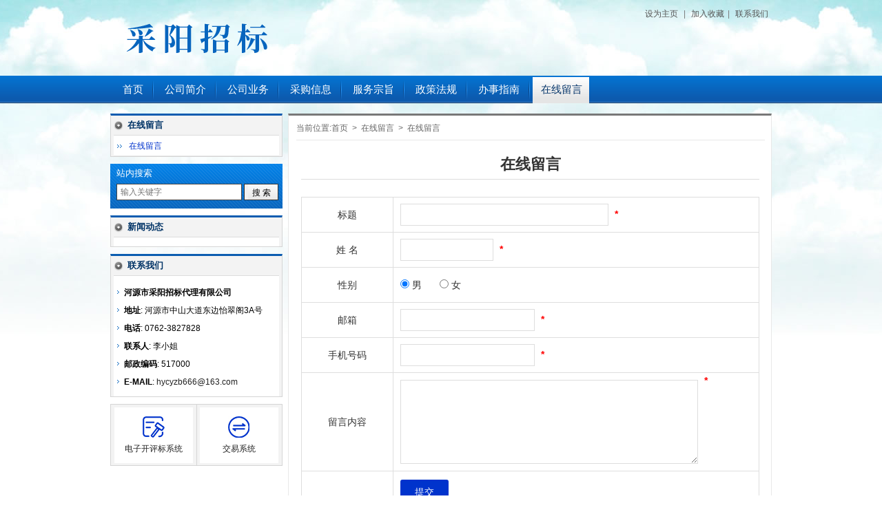

--- FILE ---
content_type: text/html; charset=UTF-8
request_url: http://www.hycyzb.com/message/index.php?cid=26
body_size: 4125
content:
<!DOCTYPE html PUBLIC "-//W3C//DTD XHTML 1.0 Transitional//EN" "http://www.w3.org/TR/xhtml1/DTD/xhtml1-transitional.dtd">
<html xmlns="http://www.w3.org/1999/xhtml">
<head>
<meta http-equiv="Content-Type" content="text/html; charset=utf-8" />
<meta http-equiv="X-UA-Compatible" content="IE=edge,chrome=1">
<title>在线留言 - 河源市采阳招标代理有限公司</title>
<meta name="keywords" content="广州采阳_河源采阳招标_河源招标代理_河源政府采购_河源市采阳招标代理有限公司" />
<meta name="description" content="采阳招标具有政府采购招标资质的专业机构，从事货物、服务、工程的招标代理服务。电话: 0762-3827628、3603168" />
<meta name="author" content="www.hycyzb.com 广州采阳招标代理有限公司河源分公司" />
<link rel="shortcut icon" href="/favicon.ico" type="image/x-icon" />
<link rel="Shortcut Icon" href="/uploads/favicon.ico" type="image/x-icon"/>
<link href="/style/style.css" type="text/css" rel="stylesheet" />
<script type="text/javascript" src="/js/jquery.js"></script>
<script type="text/javascript" src="/js/jquery.SuperSlide.2.1.1.js"></script>


</head>

<body>
<!--头部-->
<div class="header">
<div class="top"><!-- Logo begin -->
<h1 class="logo"><a href="/" title="河源市采阳招标代理有限公司"><img src="/uploads/pc_logo.png" alt="河源市采阳招标代理有限公司"></a></h1><!-- Logo end -->
<div class="headr"><!-- Language Begin-->
<div class="language"> <script src="/js/comm.js" type="text/javascript"></script>
             
            <a href="javascript:void(0)" onclick="SetHome(this,window.location)" class="homepage">设为主页</a>  | 
            <a href="javascript:void(0)" onclick="shoucang(document.title,window.location)" class="favicon">加入收藏</a>| 
            <a href="/bszn/index.php?cid=25" title="联系我们" target="_blank">联系我们</a> 
</div><!-- Language end--></div></div><!-- Main Menu begin -->
<div class="mainmenu">
    <ul id="menu-mainmenu" class="navi">
    <li><a href='/' class='z1'>首页</a></li><li><a href='/about/index.php?cid=8' class='z2'>公司简介</a></li><li><a href='/gsyw/index.php?cid=10' class='z3'>公司业务</a></li><li><a href='/zbxx' class='z4'>采购信息</a></li><li><a href='/fwzz/index.php?cid=16' class='z5'>服务宗旨</a></li><li><a href='/zcfg/index.php?cid=19' class='z6'>政策法规</a></li><li><a href='/bszn/index.php?cid=24' class='z7'>办事指南</a></li><li><a href='/message/index.php?cid=26' class='z8'>在线留言</a></li>	</ul>
</div>
</div>

<script type="text/javascript" src="/js/menu.js"></script>
<link href="/plugin/layer/skin/layer.css" type="text/css" rel="stylesheet" />
<script src="/plugin/layer/layer.js"></script>
<script type="text/javascript">
// 设置为主页 
function SetHome(obj,vrl){ 
try{ 
obj.style.behavior='url(#default#homepage)';obj.setHomePage(vrl); 
} 
catch(e){ 
if(window.netscape) { 
try { 
netscape.security.PrivilegeManager.enablePrivilege("UniversalXPConnect"); 
} 
catch (e) { 
alert("此操作被浏览器拒绝！\n请在浏览器地址栏输入“about:config”并回车\n然后将 [signed.applets.codebase_principal_support]的值设置为'true',双击即可。"); 
} 
var prefs = Components.classes['@mozilla.org/preferences-service;1'].getService(Components.interfaces.nsIPrefBranch); 
prefs.setCharPref('browser.startup.homepage',vrl); 
}else{ 
alert("您的浏览器不支持，请按照下面步骤操作：1.打开浏览器设置。2.点击设置网页。3.输入："+vrl+"点击确定。"); 
} 
} 
} 
// 加入收藏 兼容360和IE6 
function shoucang(sTitle,sURL) 
{ 
try 
{ 
window.external.addFavorite(sURL, sTitle); 
} 
catch (e) 
{ 
try 
{ 
window.sidebar.addPanel(sTitle, sURL, ""); 
} 
catch (e) 
{ 
alert("加入收藏失败，请使用Ctrl+D进行添加"); 
} 
} 
} 


</script><!--/头部-->

<!--中间区域-->
<div class="wrapper">
<div class="wptop"></div>

<!-- Container Begin-->
<div class="container">
<!-- Banner Begin-->
<!-- Banner end -->
<!-- Content Begin-->
<div class="content">
<!-- Breadcrumb begin -->
<div class="breadcrumb">
当前位置:<a href='/' title='首页'>首页</a>&nbsp;<font> > </font>&nbsp;在线留言&nbsp;<font> > </font>&nbsp;<em>在线留言</em></div>
<!-- Breadcrumb end -->
<div class="content_post">
<div class="post">

<h2 class="title_mid">在线留言</h2>
<div class="sub_info_mid"></div>
<div class="nrbar">

<div class="OneOfTwo">
<form action="message_do.php" method="post" onSubmit="return checkAid();">
<table width="100%" border="0" cellspacing="1" cellpadding="0" bgcolor="#dedede">
  
  <tr>
    <td bgcolor="#ffffff" width="20%" height="50">标题</td>
    <td bgcolor="#ffffff" style="text-align:left;"><input type="text" id="title" name="title" class="input2"/><b>*</b></td>
  </tr>
  
  <tr>
   <td bgcolor="#ffffff" height="50">姓       名</td>
    <td bgcolor="#ffffff" style="text-align:left;"><input type="text" id="name" name="name" class="input1" onkeyup="value=value.replace(/[^\u4E00-\u9FA5]/g,'')" onbeforepaste="clipboardData.setData('text',clipboardData.getData('text').replace(/[^\u4E00-\u9FA5]/g,''))"/><b>*</b></td>
  </tr>
  
  <tr>
    <td bgcolor="#ffffff" height="50">性别</td>
    <td bgcolor="#ffffff" style="text-align:left;"><input type="radio" value="1" name="gender" class="xb" checked>&nbsp;男&nbsp;&nbsp;&nbsp;
        <input type="radio" value="2" name="gender" class="xb">&nbsp;女 
  </td>
  </tr>

  <tr>
    <td bgcolor="#ffffff" height="50">邮箱</td>
    <td bgcolor="#ffffff" style="text-align:left;"><input type="text" id="email" name="email" class="input"/><b>*</b></td>
  </tr>
  
  <tr>
    <td bgcolor="#ffffff" height="50">手机号码</td>
    <td bgcolor="#ffffff" style="text-align:left;"><input type="text" id="phone" name="phone" class="input" maxLength="11" onKeyUp="this.value=this.value.replace(/[^0-9]/gi,'')"/><b>*</b></td>
  </tr>
  
  
  
  
  <tr>
    <td bgcolor="#ffffff" height="120">留言内容</td>
    <td bgcolor="#ffffff" style="text-align:left;"><textarea name="content" id="content" class="textarea"></textarea><b>*</b></td>
  </tr>
  <tr>
    <td bgcolor="#ffffff" height="60"></td>
    <td bgcolor="#ffffff" style="text-align:left;"><button type="submit" class="tj">提交</button></td>
  </tr>


</table>
<div class="clear"></div>
<input type="hidden" name="action" value="index" />
<input type="hidden" name="mtype" value="1" />


</form>
		




	</div>

</div>


<div class="clear"></div>
<div class="clear"></div>
</div>
</div>    
<div class="clear"></div>
<!-- Navigation begin -->
<!-- Navigation end -->
</div>
<!-- Content end-->
<!-- Sidebar Begin-->
<div class="sidebar">
<!-- Widgets begin -->
<ul>
<!-- SubCatList begin -->
<li class="widget sublist">
<h3>在线留言</h3>
<ul>

<li><a href="index.php?cid=26" title="在线留言" class='hover'>在线留言</a></li>
</ul>
</li>
<!-- SubCatList end -->
<!-- Search begin -->
<li class="widget_search">
<h3>站内搜索</h3>
<form name="search" method="post" action="/search.php" onsubmit="return CheckForm();">
<!--<input class="searchInput" type="text" value="输入关键字" name="keys" id="s">-->
<input type="text" id="keywords" name="keywords" class="searchInput" value="" placeholder="输入关键字"/>
<input name="button" id="button" class="searchBtn" type="submit" title="搜索" value="搜 索">
</form>
<script LANGUAGE="javascript">
function CheckForm()
{
        if($('#keywords').val() == ''){
		layer.msg("输入关键字！",{icon:2});
		$("#keywords").focus();
		return false;
	}
	}
</script>
</li>
<!-- Search begin -->
<li id="specialcatposts-3" class="widget wpyou_widget_SpecialCatPosts">	<h3>新闻动态</h3>
<ul>
</ul> 
</li>
<li id="specialcatposts-3" class="widget wpyou_widget_SpecialCatPosts mbot0">	<h3>联系我们</h3>
<ul>
<li><strong>河源市采阳招标代理有限公司</strong></li>
<li><strong>地址</strong>: 河源市中山大道东边怡翠阁3A号</li>
<li><strong>电话</strong>: 0762-3827828</li>
<li><strong>联系人</strong>: 李小姐</li>
<li><strong>邮政编码</strong>: 517000 </li>
<li><strong>E-MAIL</strong>: <a href="mailto:hycyzb666@163.com">hycyzb666@163.com</a></li>

</ul> 
</li>
</ul>
<!-- Widgets end -->
<div class="lefter3">
<div class="icon i1"><a href="https://www.etrading.cn/TPPingBiao/customframe4pb/loginPBNew" target="_blank">
<img src="/images/i1.jpg" />
<p>电子开评标系统</p></a>
</div>
<div class="line"></div>
<div class="icon i2"><a href="https://www.etrading.cn/BREpointSSO/login/oauth2login" target="_blank">
<img src="/images/i2.jpg" />
<p>交易系统</p></a>
</div>
</div></div>
<!-- Sidebar end-->
</div>
<!-- Container end-->

<!-- FriendLink begin -->
<div class="friendlink">
<h3>友情链接</h3>
<ul>
<li><a href="http://www.heyuan.gov.cn" target="_blank">河源市人民政府门户网站</a></li>
<li><a href="https://gdgpo.czt.gd.gov.cn/" target="_blank">广东省政府采购网</a></li>
</ul>
</div><!-- FriendLink end -->


<div class="wpbtm"></div>

</div>
<!--/中间区域-->




<!--尾部-->
<div class="footer">
<div class="foot" style="margin:0 auto;">
<!-- FootPage begin -->
<div class="footpage"><ul>                    
<li class="page_item page-item-2 nb"><a href="/" target="_blank">首页</a></li>
<li class="page_item page-item-2 "><a href="/about/index.php?cid=8" target="_blank">公司简介</a></li>
<li class="page_item page-item-2 "><a href="/gsyw/index.php?cid=10" target="_blank">公司业务</a></li>
<li class="page_item page-item-2 "><a href="/zbxx" target="_blank">采购信息</a></li>
<li class="page_item page-item-2 "><a href="/fwzz/index.php?cid=16" target="_blank">服务宗旨</a></li>
<li class="page_item page-item-2 "><a href="/zcfg/index.php?cid=19" target="_blank">政策法规</a></li>
<li class="page_item page-item-2 "><a href="/bszn/index.php?cid=24" target="_blank">办事指南</a></li>
<li class="page_item page-item-2 "><a href="/message/index.php?cid=26" target="_blank">在线留言</a></li>

</ul></div>
<!-- FootPage end -->
<div class="fotar">
Copyright ©  www.hycyzb.com All Rights Reserved .  河源市采阳招标代理有限公司 版权所有   网站备案：<a href="https://beian.miit.gov.cn/" target="_blank">粤ICP备2024174063号</a> 
</div>   
</div>
</div><!--/尾部-->

<script type="text/javascript" src="/js/aid.js"></script>
</body>
</html>

--- FILE ---
content_type: text/css
request_url: http://www.hycyzb.com/style/style.css
body_size: 7446
content:
@charset "utf-8";

/*全局 begin*/
BODY {
	MARGIN: 0px auto; FONT-FAMILY: Arial, Verdana, Sans-Serif, "宋体"; BACKGROUND: url(../images/bg.jpg) #fff repeat-x center 0px; COLOR: #000; FONT-SIZE: 12px
}
DIV {
	BORDER-BOTTOM: 0px; BORDER-LEFT: 0px; PADDING-BOTTOM: 0px; MARGIN: 0px auto; PADDING-LEFT: 0px; PADDING-RIGHT: 0px; BORDER-TOP: 0px; BORDER-RIGHT: 0px; PADDING-TOP: 0px
}
FORM {
	BORDER-BOTTOM: 0px; BORDER-LEFT: 0px; PADDING-BOTTOM: 0px; MARGIN: 0px auto; PADDING-LEFT: 0px; PADDING-RIGHT: 0px; BORDER-TOP: 0px; BORDER-RIGHT: 0px; PADDING-TOP: 0px
}
UL {
	BORDER-BOTTOM: 0px; BORDER-LEFT: 0px; PADDING-BOTTOM: 0px; MARGIN: 0px auto; PADDING-LEFT: 0px; PADDING-RIGHT: 0px; BORDER-TOP: 0px; BORDER-RIGHT: 0px; PADDING-TOP: 0px
}
OL {
	BORDER-BOTTOM: 0px; BORDER-LEFT: 0px; PADDING-BOTTOM: 0px; MARGIN: 0px auto; PADDING-LEFT: 0px; PADDING-RIGHT: 0px; BORDER-TOP: 0px; BORDER-RIGHT: 0px; PADDING-TOP: 0px
}
LI {
	BORDER-BOTTOM: 0px; BORDER-LEFT: 0px; PADDING-BOTTOM: 0px; MARGIN: 0px auto; PADDING-LEFT: 0px; PADDING-RIGHT: 0px; BORDER-TOP: 0px; BORDER-RIGHT: 0px; PADDING-TOP: 0px
}
SPAN {
	BORDER-BOTTOM: 0px; BORDER-LEFT: 0px; PADDING-BOTTOM: 0px; MARGIN: 0px auto; PADDING-LEFT: 0px; PADDING-RIGHT: 0px; BORDER-TOP: 0px; BORDER-RIGHT: 0px; PADDING-TOP: 0px
}
P {
	BORDER-BOTTOM: 0px; BORDER-LEFT: 0px; PADDING-BOTTOM: 0px; MARGIN: 0px auto; PADDING-LEFT: 0px; PADDING-RIGHT: 0px; BORDER-TOP: 0px; BORDER-RIGHT: 0px; PADDING-TOP: 0px
}
IMG {
	BORDER-BOTTOM: medium none; BORDER-LEFT: medium none; PADDING-BOTTOM: 0px; MARGIN: 0px; PADDING-LEFT: 0px; PADDING-RIGHT: 0px; BORDER-TOP: medium none; BORDER-RIGHT: medium none; PADDING-TOP: 0px
}
A IMG {
	BORDER-BOTTOM: medium none; BORDER-LEFT: medium none; PADDING-BOTTOM: 0px; MARGIN: 0px; PADDING-LEFT: 0px; PADDING-RIGHT: 0px; BORDER-TOP: medium none; BORDER-RIGHT: medium none; PADDING-TOP: 0px
}
UL {
	LIST-STYLE-TYPE: none; LIST-STYLE-IMAGE: none
}
OL {
	LIST-STYLE-TYPE: none; LIST-STYLE-IMAGE: none
}
LI {
	LIST-STYLE-TYPE: none; LIST-STYLE-IMAGE: none
}
TABLE {
	PADDING-BOTTOM: 0px; MARGIN: 0px; PADDING-LEFT: 0px; PADDING-RIGHT: 0px; FONT-SIZE: 12px; PADDING-TOP: 0px
}
TD {
	PADDING-BOTTOM: 0px; MARGIN: 0px; PADDING-LEFT: 0px; PADDING-RIGHT: 0px; FONT-SIZE: 12px; PADDING-TOP: 0px
}
TH {
	PADDING-BOTTOM: 0px; MARGIN: 0px; PADDING-LEFT: 0px; PADDING-RIGHT: 0px; FONT-SIZE: 12px; PADDING-TOP: 0px
}
INPUT {
	PADDING-BOTTOM: 0px; MARGIN: 0px; PADDING-LEFT: 0px; PADDING-RIGHT: 0px; FONT-SIZE: 12px; PADDING-TOP: 0px
}
H1 {
	MARGIN: 0px auto
}
H2 {
	MARGIN: 0px auto
}
H3 {
	MARGIN: 0px auto
}
H4 {
	MARGIN: 0px auto
}
H5 {
	MARGIN: 0px auto
}
H6 {
	MARGIN: 0px auto
}
H1 {
	FONT-SIZE: 28px
}
H2 {
	FONT-SIZE: 22px
}
H3 {
	FONT-SIZE: 16px
}
H4 {
	FONT-SIZE: 14px
}
H5 {
	FONT-SIZE: 14px
}
H6 {
	FONT-SIZE: 14px
}
.clear {
	LINE-HEIGHT: 0; MARGIN-TOP: 0px !important; WIDTH: 1px; HEIGHT: 0px; VISIBILITY: hidden; CLEAR: both; FONT-SIZE: 1px
}
A:link {
	OUTLINE-STYLE: none; COLOR: #222; TEXT-DECORATION: none
}
A:visited {
	OUTLINE-STYLE: none; COLOR: #222; TEXT-DECORATION: none
}
A:hover {
	COLOR: #03c; TEXT-DECORATION: underline
}
table{ margin-left:0px !important; max-width:100% !important;}
.fr{ float:right;}
.fl{ float:left;}
.mright{ margin-right:13px;}
/*全局*/

.main{ width:100%; height:auto; min-width:1300px; }
.center{ width:1300px; height:auto; margin:0 auto; }

/*头部*/
.header {
	MARGIN: 0px auto; BACKGROUND: url(../images/sprite.png) repeat-x 0px 110px
}
.top {
	MARGIN: 0px auto; WIDTH: 960px;  HEIGHT: 110px
}
.logo {
	TEXT-INDENT: 1px; MARGIN: 10px 0px; WIDTH: 500px;  FLOAT: left; HEIGHT: 90px; FONT-SIZE: 32px
}
.logo A:link {
	WIDTH: 500px; DISPLAY: block; HEIGHT: 90px
}
.logo A:visited {
	WIDTH: 500px; DISPLAY: block; HEIGHT: 90px
}
.logo A:hover {
	WIDTH: 500px; DISPLAY: block; HEIGHT: 90px
}
.headr {
	MARGIN-TOP: 12px; FLOAT: right
}
.language {
	COLOR: #787878
}
.language A:link {
	PADDING-BOTTOM: 0px; PADDING-LEFT: 5px; PADDING-RIGHT: 5px; COLOR: #555; PADDING-TOP: 0px
}
.language A:visited {
	PADDING-BOTTOM: 0px; PADDING-LEFT: 5px; PADDING-RIGHT: 5px; COLOR: #555; PADDING-TOP: 0px
}
.language A:hover {
	COLOR: #03c
}
#searchform {
	WIDTH: 250px; FLOAT: left; HEIGHT: 24px
}
.searchInput {
	BORDER-BOTTOM: medium none; BORDER-LEFT: medium none; PADDING-BOTTOM: 1px; LINE-HEIGHT: 20px; PADDING-LEFT: 5px; WIDTH: 155px; PADDING-RIGHT: 5px; BACKGROUND: none transparent scroll repeat 0% 0%; HEIGHT: 20px; COLOR: #222; MARGIN-LEFT: 20px; BORDER-TOP: medium none; BORDER-RIGHT: medium none; PADDING-TOP: 1px
}
.searchBtn {
	BORDER-BOTTOM: medium none; TEXT-ALIGN: center; BORDER-LEFT: medium none; LINE-HEIGHT: 24px; TEXT-INDENT: -9999px; WIDTH: 60px; BACKGROUND: none transparent scroll repeat 0% 0%; HEIGHT: 24px; BORDER-TOP: medium none; CURSOR: pointer; BORDER-RIGHT: medium none
}
.mainmenu {
	MARGIN: 0px auto; WIDTH: 960px; HEIGHT: 55px
}
.navi {
	Z-INDEX: 300; POSITION: relative; WIDTH: 960px; FLOAT: left
}
.navi LI {
	TEXT-ALIGN: center; PADDING-BOTTOM: 0px; LINE-HEIGHT: 40px; TEXT-TRANSFORM: capitalize; PADDING-LEFT: 6px; PADDING-RIGHT: 3px; FONT-FAMILY: "Microsoft Yahei"; BACKGROUND: url(../images/navlist.png) no-repeat; FLOAT: left; HEIGHT: 40px; COLOR: #fff; FONT-SIZE: 15px; PADDING-TOP: 0px
}
.navi LI:first-child{ background:none;}
.navi LI a.on{BACKGROUND: url(../images/sprite.png) repeat-x 0px -108px; color:#09386c !important;}
.navi LI.nl {
	BACKGROUND: none transparent scroll repeat 0% 0%
}
.navi LI A:link {
	PADDING-BOTTOM: 0px; PADDING-LEFT: 12px; PADDING-RIGHT: 10px; DISPLAY: block; COLOR: #fff; TEXT-DECORATION: none; PADDING-TOP: 0px
}
.navi LI A:visited {
	PADDING-BOTTOM: 0px; PADDING-LEFT: 12px; PADDING-RIGHT: 10px; DISPLAY: block; COLOR: #fff; TEXT-DECORATION: none; PADDING-TOP: 0px
}
.navi LI A:hover {
	BACKGROUND: url(../images/sprite.png) repeat-x 0px -108px; COLOR: #09386c
}
.navi LI.current-menu-item A:link {
	BACKGROUND: url(../images/sprite.png) repeat-x 0px -108px; COLOR: #09386c
}
.navi LI.current-menu-item A:visited {
	BACKGROUND: url(../images/sprite.png) repeat-x 0px -108px; COLOR: #09386c
}
.navi LI.current-menu-item A:hover {
	TEXT-DECORATION: underline
}
.navi LI UL LI A:link {
	BACKGROUND: none transparent scroll repeat 0% 0%
}
.navi LI UL LI A:visited {
	BACKGROUND: none transparent scroll repeat 0% 0%
}
.navi LI UL LI A:hover {
	BACKGROUND: none transparent scroll repeat 0% 0%
}
.navi LI:hover A:link {
	BACKGROUND: url(../images/sprite.png) repeat-x 0px -108px; COLOR: #09386c
}
.navi LI:hover A:visited {
	BACKGROUND: url(../images/sprite.png) repeat-x 0px -108px; COLOR: #09386c
}
.navi LI:hover A:hover {
	BACKGROUND: url(../images/sprite.png) repeat-x 0px -108px; COLOR: #09386c
}
.navi LI:hover UL LI A:link {
	BACKGROUND: none transparent scroll repeat 0% 0%; COLOR: #333; TEXT-DECORATION: none
}
.navi LI:hover UL LI A:visited {
	BACKGROUND: none transparent scroll repeat 0% 0%; COLOR: #333; TEXT-DECORATION: none
}
.navi LI:hover UL LI A:hover {
	BACKGROUND-COLOR: #0c5aae; COLOR: #fff; TEXT-DECORATION: none
}
.navi LI.current-menu-item UL LI A:link {
	BACKGROUND: none transparent scroll repeat 0% 0%; COLOR: #333; TEXT-DECORATION: none
}
.navi LI.current-menu-item UL LI A:visited {
	BACKGROUND: none transparent scroll repeat 0% 0%; COLOR: #333; TEXT-DECORATION: none
}
.navi LI.current-menu-item UL LI A:hover {
	BACKGROUND-COLOR: #0c5aae; COLOR: #fff; TEXT-DECORATION: none
}
.navi LI {
	POSITION: relative
}
.navi LI UL {
	Z-INDEX: 300; POSITION: absolute; BORDER-LEFT: #d5d5d5 1px solid; BACKGROUND-COLOR: #e5e5e5; WIDTH: 176px; DISPLAY: none; TOP: 40px; BORDER-RIGHT: #d5d5d5 1px solid; LEFT: 5px
}
.navi LI UL LI {
	BORDER-BOTTOM: #f0f0f0 1px solid; TEXT-ALIGN: left; PADDING-BOTTOM: 0px; LINE-HEIGHT: 32px; TEXT-INDENT: 5px; MARGIN: 0px auto; PADDING-LEFT: 0px; WIDTH: 176px; PADDING-RIGHT: 0px; BACKGROUND: none transparent scroll repeat 0% 0%; HEIGHT: 33px; FONT-SIZE: 14px; PADDING-TOP: 0px
}
.navi LI UL LI A:link {
	BORDER-BOTTOM: #d5d5d5 1px solid; PADDING-LEFT: 6px; COLOR: #333; TEXT-DECORATION: none
}
.navi LI UL LI A:visited {
	BORDER-BOTTOM: #d5d5d5 1px solid; PADDING-LEFT: 6px; COLOR: #333; TEXT-DECORATION: none
}
.navi LI UL LI A:hover {
	BORDER-BOTTOM: #d5d5d5 1px solid; BACKGROUND-COLOR: #03c; COLOR: #fff; TEXT-DECORATION: none
}
.wrapper {
	PADDING-BOTTOM: 0px; MARGIN: 0px auto; PADDING-LEFT: 0px; WIDTH: 960px; PADDING-RIGHT: 0px; PADDING-TOP: 0px
}
.slideshow {
	BORDER-BOTTOM: #999 1px solid; POSITION: relative; BORDER-LEFT: #999 1px solid; PADDING-BOTTOM: 1px; PADDING-LEFT: 1px; WIDTH: 695px; PADDING-RIGHT: 1px; MARGIN-BOTTOM: 10px; FLOAT: left; HEIGHT: 280px; OVERFLOW: hidden; BORDER-TOP: #666 3px solid; BORDER-RIGHT: #999 1px solid; PADDING-TOP: 1px
}
#showimg {
	Z-INDEX: 10
}
#showimg IMG {
	WIDTH: 695px; DISPLAY: block; MARGIN-BOTTOM: 1px; HEIGHT: 280px
}
.opacity {
	Z-INDEX: 99; POSITION: absolute; FILTER: alpha(opacity=50); BACKGROUND-COLOR: #ffffdd; WIDTH: 695px; BOTTOM: 0px; HEIGHT: 32px; OVERFLOW: hidden; -moz-opacity: 0.5; opacity: 0.5
}
.operate {
	Z-INDEX: 1000; POSITION: absolute; BOTTOM: 4px; BACKGROUND: url(../images/sprite.png) repeat-x 0px -416px; RIGHT: 4px
}
.operate SPAN {
	TEXT-ALIGN: center; LINE-HEIGHT: 16px; WIDTH: 16px; FLOAT: left; HEIGHT: 16px; COLOR: #000; MARGIN-LEFT: 2px; CURSOR: pointer; FONT-WEIGHT: bold
}
.operate SPAN.hov {
	COLOR: #03c
}
#msg {
	Z-INDEX: 100; POSITION: absolute; LINE-HEIGHT: 32px; WIDTH: 695px; BOTTOM: 0px; FLOAT: left; HEIGHT: 32px; OVERFLOW: hidden
}
#msg LI {
	LINE-HEIGHT: 32px; PADDING-LEFT: 15px; DISPLAY: block; HEIGHT: 30px; COLOR: #004c94; FONT-SIZE: 14px; FONT-WEIGHT: bold
}
#msg LI A:link {
	COLOR: #222; TEXT-DECORATION: none
}
#msg LI A:visited {
	COLOR: #222; TEXT-DECORATION: none
}
#msg LI A:hover {
	COLOR: #ff0000; TEXT-DECORATION: underline
}
.featured {
	WIDTH: 700px; FLOAT: left; OVERFLOW: hidden
}
.section {
	WIDTH: 345px; FLOAT: left; OVERFLOW: hidden
}
.section H2 {
	BORDER-BOTTOM: #d5d5d5 1px solid; LINE-HEIGHT: 26px; MARGIN-BOTTOM: 12px; BACKGROUND: url(../images/sprite.png) repeat-x 0px -110px; HEIGHT: 26px; FONT-SIZE: 13px; OVERFLOW: hidden
}
.section H2 A:link {
	PADDING-LEFT: 22px; BACKGROUND: url(../images/sprite.png) no-repeat 5px -166px; COLOR: #03c; TEXT-DECORATION: none
}
.section H2 A:visited {
	PADDING-LEFT: 22px; BACKGROUND: url(../images/sprite.png) no-repeat 5px -166px; COLOR: #03c; TEXT-DECORATION: none
}
.mobgo{ background:none !important;}
.section H2 A:hover {
	COLOR: #222; TEXT-DECORATION: underline
}
.section H2 EM {
	TEXT-ALIGN: right; FONT-STYLE: normal; PADDING-RIGHT: 8px; FONT-FAMILY: "宋体"; FLOAT: right; FONT-WEIGHT: normal
}
.section H2 EM A:link {
	BACKGROUND: none transparent scroll repeat 0% 0%; COLOR: #787878; TEXT-DECORATION: none
}
.section H2 EM A:visited {
	BACKGROUND: none transparent scroll repeat 0% 0%; COLOR: #787878; TEXT-DECORATION: none
}
.section H2 EM A:hover {
	COLOR: #03c; TEXT-DECORATION: underline
}
.news {
	FLOAT: right
}
.news UL {
	HEIGHT: 255px; OVERFLOW: hidden
}
.news UL LI {
	BORDER-BOTTOM: #d9d9d9 1px dotted; LINE-HEIGHT: 20px; MARGIN: 2px 0px; PADDING-LEFT: 16px; BACKGROUND: url(../images/sprite.png) no-repeat 5px -250px; HEIGHT: 22px; OVERFLOW: hidden
}
.news UL LI A {
	WIDTH: 250px; FLOAT: left; OVERFLOW: hidden
}
.news UL LI SPAN {
	WIDTH: 68px; FLOAT: right; COLOR: #666
}
.products {
	WIDTH: 695px; MARGIN-BOTTOM: 10px
}
.scroll {
	POSITION: relative; WIDTH: 695px; HEIGHT: 215px; OVERFLOW: hidden
}
/*.products UL {
	POSITION: absolute; MARGIN: 5px 5px 0px; WIDTH: 1500px; FLOAT: left; TOP: 0px; LEFT: 0px
}
.products UL LI {
	PADDING-BOTTOM: 0px; PADDING-LEFT: 4px; WIDTH: 220px; PADDING-RIGHT: 4px; MARGIN-BOTTOM: 10px; FLOAT: left; HEIGHT: 215px; OVERFLOW: hidden; PADDING-TOP: 0px
}
.products UL LI IMG {
	BORDER-BOTTOM: #e4e4e4 1px solid; BORDER-LEFT: #e4e4e4 1px solid; PADDING-BOTTOM: 2px; PADDING-LEFT: 2px; WIDTH: 215px; PADDING-RIGHT: 2px; HEIGHT: 165px; BORDER-TOP: #e4e4e4 1px solid; BORDER-RIGHT: #e4e4e4 1px solid; PADDING-TOP: 2px
}
.products UL LI H4 {
	TEXT-ALIGN: center; LINE-HEIGHT: 17px; WIDTH: 220px; HEIGHT: 34px; FONT-SIZE: 13px; FONT-WEIGHT: normal
}*/
.introduction {
	MARGIN-BOTTOM: 10px
}
.introduction .introduce {
	PADDING-BOTTOM: 0px; LINE-HEIGHT:28px; PADDING-LEFT: 5px; PADDING-RIGHT: 3px; HEIGHT: 255px; OVERFLOW: hidden; PADDING-TOP: 0px
}
.introduction .introduce p{ text-indent: 2em;}
.contactus {
	PADDING-BOTTOM: 2px; PADDING-LEFT: 3px; WIDTH: 550px; PADDING-RIGHT: 2px; BACKGROUND: url(../images/sprite.jpg) no-repeat 0px 0px; HEIGHT: 155px; MARGIN-LEFT: 5px; PADDING-TOP: 3px
}
.contactus A {
	TEXT-INDENT: -9999px; WIDTH: 183px; DISPLAY: block; FLOAT: left; HEIGHT: 155px
}
.container {
	MARGIN: 0px auto; WIDTH: 960px; OVERFLOW: hidden
}
.sidebar {
	WIDTH: 250px; FLOAT: left; OVERFLOW: hidden
}
.sidebar H3 {
	BORDER-BOTTOM: #ddd 1px solid; PADDING-BOTTOM: 3px; PADDING-LEFT: 20px; PADDING-RIGHT: 10px; BACKGROUND: url(../images/sprite.png) no-repeat 0px -310px; COLOR: #036; FONT-SIZE: 13px; PADDING-TOP: 3px
}
.sidebar UL {
	PADDING-BOTTOM: 0px; PADDING-LEFT: 0px; PADDING-RIGHT: 0px; PADDING-TOP: 0px
}
.sidebar UL LI {
	BORDER-BOTTOM: #d5d5d5 1px solid; BORDER-LEFT: #d5d5d5 1px solid; PADDING-BOTTOM: 0px; LINE-HEIGHT: 22px; BACKGROUND-COLOR: #f3f3f3; PADDING-LEFT: 4px; PADDING-RIGHT: 4px; MARGIN-BOTTOM: 10px; BORDER-TOP: #0b5cb0 3px solid; BORDER-RIGHT: #d5d5d5 1px solid; PADDING-TOP: 0px
}
.sidebar UL LI UL {
	PADDING-BOTTOM: 5px; BACKGROUND-COLOR: #fff; PADDING-LEFT: 0px; WIDTH: 235px; PADDING-RIGHT: 5px; OVERFLOW: hidden; PADDING-TOP: 8px
}
.sidebar UL LI UL LI {
	BORDER-BOTTOM: medium none; BORDER-LEFT: medium none; LINE-HEIGHT:20px; MARGIN: 6px 0px; PADDING-LEFT: 15px; WHITE-SPACE: nowrap; BACKGROUND: url(../images/sprite.png) no-repeat 5px -227px; OVERFLOW: hidden; BORDER-TOP: medium none; BORDER-RIGHT: medium none
}
.sidebar UL LI UL LI UL {
	BORDER-BOTTOM: medium none; BORDER-LEFT: medium none; BORDER-TOP: medium none; BORDER-RIGHT: medium none
}
.sidebar UL LI DIV {
	PADDING-BOTTOM: 8px; PADDING-LEFT: 10px; PADDING-RIGHT: 5px; PADDING-TOP: 10px
}
.sidebar UL LI.widget_search {
	BORDER-BOTTOM: medium none; BORDER-LEFT: medium none; BACKGROUND: url(../images/sprite.png) 0px -349px; HEIGHT: 65px; BORDER-TOP: medium none; BORDER-RIGHT: medium none
}
.sidebar UL LI.widget_search H3 {
	BORDER-BOTTOM: medium none; BORDER-LEFT: medium none; PADDING-BOTTOM: 3px; PADDING-LEFT: 5px; PADDING-RIGHT: 10px; BACKGROUND: none transparent scroll repeat 0% 0%; COLOR: #fff; BORDER-TOP: medium none; FONT-WEIGHT: normal; BORDER-RIGHT: medium none; PADDING-TOP: 3px
}
.sidebar UL LI.widget_search #searchform {
	POSITION: relative; WIDTH: 240px; FLOAT: left; HEIGHT: 24px
}
.sidebar UL LI.widget_search .searchInput {
	BORDER-BOTTOM: #444 1px solid; BORDER-LEFT: #444 1px solid; PADDING-BOTTOM: 1px; LINE-HEIGHT: 20px; BACKGROUND-COLOR: #fff; PADDING-LEFT: 5px; WIDTH: 170px; PADDING-RIGHT: 5px; HEIGHT: 20px; COLOR: #777; MARGIN-LEFT: 5px; BORDER-TOP: #444 1px solid; BORDER-RIGHT: #444 1px solid; PADDING-TOP: 1px; outline:none;
}
.sidebar UL LI.widget_search .searchBtn {
	BORDER-BOTTOM: #333 1px solid; POSITION: relative; TEXT-ALIGN: center; BORDER-LEFT: #333 1px solid; LINE-HEIGHT: 24px; TEXT-INDENT: 0px; WIDTH: 50px; BACKGROUND: url(../images/sprite.png) #f1f1f1 no-repeat 5px -115px; HEIGHT: 24px; BORDER-TOP: #333 1px solid; TOP: 1px; CURSOR: pointer; BORDER-RIGHT: #333 1px solid
}
.sidebar UL LI.sublist UL {
	PADDING-BOTTOM: 0px; PADDING-LEFT: 0px; PADDING-RIGHT: 5px; PADDING-TOP: 0px
}
.sidebar UL LI.sublist UL LI {
	BORDER-BOTTOM: #e8e8e8 1px solid; PADDING-BOTTOM: 0px; MARGIN: 0px; PADDING-LEFT: 0px; WIDTH: 240px; PADDING-RIGHT: 0px; BACKGROUND: url(../images/sprite.png) no-repeat 5px -201px; PADDING-TOP: 0px
}
.sidebar UL LI.sublist UL A:link {
	PADDING-BOTTOM: 4px; LINE-HEIGHT: 20px; PADDING-LEFT: 22px; PADDING-RIGHT: 0px; DISPLAY: block; HEIGHT: 20px; BORDER-TOP: #fff 1px solid; PADDING-TOP: 4px
}
.sidebar UL LI.sublist UL A.hover{COLOR: #03c;}
.sidebar UL LI.sublist UL A:visited {
	PADDING-BOTTOM: 4px; LINE-HEIGHT: 20px; PADDING-LEFT: 22px; PADDING-RIGHT: 0px; DISPLAY: block; HEIGHT: 20px; BORDER-TOP: #fff 1px solid; PADDING-TOP: 4px
}
.sidebar UL LI.sublist UL A:hover {
	COLOR: #03c
}
.sidebar UL LI.sublist UL LI.current-cat A:link {
	COLOR: #03c; TEXT-DECORATION: underline
}
.sidebar UL LI.sublist UL LI.current-cat A:visited {
	COLOR: #03c; TEXT-DECORATION: underline
}
.sidebar UL LI.sublist UL LI.current_page_item A:link {
	COLOR: #03c; TEXT-DECORATION: underline
}
.sidebar UL LI.sublist UL LI.current_page_item A:visited {
	COLOR: #03c; TEXT-DECORATION: underline
}
.sidebar UL LI.sublist UL LI.current-cat A:hover {
	COLOR: #222
}
.sidebar UL LI.sublist UL LI.current_page_item A:hover {
	COLOR: #222
}
.sidebar UL LI.sublist UL LI UL {
	BORDER-BOTTOM: medium none; BORDER-LEFT: medium none; BORDER-TOP: medium none; BORDER-RIGHT: medium none
}
.sidebar UL LI.sublist UL LI UL LI {
	PADDING-LEFT: 10px; WIDTH: 230px; BACKGROUND-POSITION: 15px -201px; BORDER-TOP: #e8e8e8 1px solid
}
#wp-calendar {
	MARGIN: 5px auto; WIDTH: 94%
}
#wp-calendar CAPTION {
	PADDING-BOTTOM: 5px; PADDING-LEFT: 0px; PADDING-RIGHT: 0px; FONT-SIZE: 14px; PADDING-TOP: 5px
}
#wp-calendar TH {
	BORDER-BOTTOM: #e6e6e6 1px solid; TEXT-ALIGN: center; BORDER-LEFT: #e6e6e6 1px solid; PADDING-BOTTOM: 2px; LINE-HEIGHT: 18px; TEXT-TRANSFORM: capitalize; BACKGROUND-COLOR: #f9f9f9; PADDING-LEFT: 1px; PADDING-RIGHT: 1px; COLOR: #555; BORDER-TOP: #e6e6e6 1px solid; BORDER-RIGHT: #e6e6e6 1px solid; PADDING-TOP: 2px
}
#wp-calendar TD {
	BORDER-BOTTOM: #e6e6e6 1px solid; TEXT-ALIGN: center; BORDER-LEFT: #e6e6e6 1px solid; PADDING-BOTTOM: 2px; LINE-HEIGHT: 18px; TEXT-TRANSFORM: capitalize; BACKGROUND-COLOR: #f9f9f9; PADDING-LEFT: 1px; PADDING-RIGHT: 1px; COLOR: #555; BORDER-TOP: #e6e6e6 1px solid; BORDER-RIGHT: #e6e6e6 1px solid; PADDING-TOP: 2px
}
#wp-calendar TBODY TR TD A:link {
	COLOR: #ff0242; FONT-WEIGHT: bold
}
#wp-calendar TBODY TR TD A:visited {
	COLOR: #ff0242; FONT-WEIGHT: bold
}
#wp-calendar TBODY TR TD A:hover {
	COLOR: #222
}
#wp-calendar TBODY TR TD:hover {
	BORDER-BOTTOM: #d9d9d9 1px solid; BORDER-LEFT: #d9d9d9 1px solid; BACKGROUND-COLOR: #eee; COLOR: #444; BORDER-TOP: #d9d9d9 1px solid; BORDER-RIGHT: #d9d9d9 1px solid
}
#wp-calendar TFOOT TR TD {
	BORDER-BOTTOM: medium none; BORDER-LEFT: medium none; PADDING-BOTTOM: 0px; PADDING-LEFT: 10px; PADDING-RIGHT: 10px; BACKGROUND: none transparent scroll repeat 0% 0%; BORDER-TOP: medium none; BORDER-RIGHT: medium none; PADDING-TOP: 8px
}
.pad {
	BORDER-BOTTOM: medium none; BORDER-LEFT: medium none; BACKGROUND: none transparent scroll repeat 0% 0%; BORDER-TOP: medium none; BORDER-RIGHT: medium none
}
.content {
	BORDER-BOTTOM: #e8e8e8 1px solid; BORDER-LEFT: #e8e8e8 1px solid; PADDING-BOTTOM: 10px; BACKGROUND-COLOR: #fff; PADDING-LEFT: 3px; WIDTH: 695px; PADDING-RIGHT: 2px; FLOAT: right; OVERFLOW: hidden; BORDER-TOP: #787878 3px solid; BORDER-RIGHT: #e8e8e8 1px solid; PADDING-TOP: 5px
}
.homecnt {
	BORDER-BOTTOM: medium none; BORDER-LEFT: medium none; PADDING-BOTTOM: 0px; PADDING-LEFT: 0px; WIDTH: 700px; PADDING-RIGHT: 0px; MARGIN-BOTTOM: 10px; BACKGROUND: none transparent scroll repeat 0% 0%; BORDER-TOP: medium none; BORDER-RIGHT: medium none; PADDING-TOP: 0px
}
.breadcrumb { width:680px; margin:0 auto;
	BORDER-BOTTOM: #e8e8e8 1px solid; PADDING-BOTTOM: 8px; PADDING-LEFT: 0px; PADDING-RIGHT: 0px; COLOR: #666; PADDING-TOP: 5px
}
.breadcrumb em{ font-style:normal;}
.breadcrumb A {
	COLOR: #666
}
.breadcrumb A:hover{ color:#03c;}
.post_listbar{ width:680px;  height:auto; margin:0 auto;}
.post_list { width:680px; height:auto; float:left; 

	PADDING-BOTTOM: 0px; MARGIN:5px 0 10px 0; PADDING-TOP: 0px
}
.post_list LI {
	BORDER-BOTTOM: #e0e0e0 1px dashed; PADDING-BOTTOM: 0px; LINE-HEIGHT:35px; PADDING-LEFT: 12px; WIDTH: 660px; PADDING-RIGHT: 0px; BACKGROUND: url(../images/sprite.png) no-repeat 0px -246px; FLOAT: left; HEIGHT: 35px; PADDING-TOP: 0px; _width: 650px
}
.post_list LI a{ display:block; width:100%; height:35px;}
.post_list LI a:hover h3{color:#03c;}
.post_list LI a:hover span{ color:#999999;}
.post_list LI H3 {
	WIDTH: 570px; FLOAT: left; HEIGHT: 35px; FONT-SIZE: 12px; FONT-WEIGHT: normal; overflow:hidden;
}
.post_list LI SPAN {
	TEXT-ALIGN: right; WIDTH: 80px; FLOAT: right; COLOR: #666
}
.post_list H2 {
	FONT-SIZE: 14px
}
.post {
	LINE-HEIGHT: 22px; MARGIN: 4px 0px 10px; COLOR: #333
}

.post-list-entry {
	BORDER-BOTTOM: #eee 1px dotted; PADDING-BOTTOM: 10px; PADDING-LEFT: 12px; PADDING-RIGHT: 12px; PADDING-TOP: 5px
}
.nrbar{width:665px; height:auto; margin:0 auto;}
.post-content { width:100%; line-height:35px; margin-top:15px;}

.wpagenavi {
	TEXT-ALIGN: center; LINE-HEIGHT: 34px; MARGIN: 5px auto 15px; width:680px; HEIGHT: 34px; BORDER-TOP: #ddd 1px solid; PADDING-TOP: 15px
}
/*.wpagenavi A:link {
	BORDER-BOTTOM: #ccc 1px solid; BORDER-LEFT: #ccc 1px solid; PADDING-BOTTOM: 3px; MARGIN: 0px 2px; PADDING-LEFT: 7px; PADDING-RIGHT: 7px; COLOR: #333; BORDER-TOP: #ccc 1px solid; BORDER-RIGHT: #ccc 1px solid; TEXT-DECORATION: none; PADDING-TOP: 3px
}
.wpagenavi A:visited {
	BORDER-BOTTOM: #ccc 1px solid; BORDER-LEFT: #ccc 1px solid; PADDING-BOTTOM: 3px; MARGIN: 0px 2px; PADDING-LEFT: 7px; PADDING-RIGHT: 7px; COLOR: #333; BORDER-TOP: #ccc 1px solid; BORDER-RIGHT: #ccc 1px solid; TEXT-DECORATION: none; PADDING-TOP: 3px
}
.wpagenavi A:hover {
	BORDER-BOTTOM: #03c 1px solid; BORDER-LEFT: #03c 1px solid; BACKGROUND: url(../images/sprite.png) #ddd no-repeat 0px -118px; COLOR: #03c; BORDER-TOP: #03c 1px solid; BORDER-RIGHT: #03c 1px solid
}
.wpagenavi A:active {
	BORDER-BOTTOM: #03c 1px solid; BORDER-LEFT: #03c 1px solid; BACKGROUND: url(../images/sprite.png) #ddd no-repeat 0px -118px; COLOR: #03c; BORDER-TOP: #03c 1px solid; BORDER-RIGHT: #03c 1px solid
}
.wpagenavi A.extend {
	PADDING-BOTTOM: 3px; PADDING-LEFT: 6px; PADDING-RIGHT: 6px; COLOR: #333; PADDING-TOP: 3px
}
.wpagenavi A.extend:hover {
	COLOR: #222 !important
}
.wpagenavi A.current:link {
	BORDER-BOTTOM: #03c 1px solid; BORDER-LEFT: #03c 1px solid; BACKGROUND: url(../images/sprite.png) #ddd no-repeat 0px -118px; COLOR: #03c; BORDER-TOP: #03c 1px solid; BORDER-RIGHT: #03c 1px solid
}
.wpagenavi A.current:visited {
	BORDER-BOTTOM: #03c 1px solid; BORDER-LEFT: #03c 1px solid; BACKGROUND: url(../images/sprite.png) #ddd no-repeat 0px -118px; COLOR: #03c; BORDER-TOP: #03c 1px solid; BORDER-RIGHT: #03c 1px solid
}
.wpagenavi A.current:hover {
	BORDER-BOTTOM: #03c 1px solid; BORDER-LEFT: #03c 1px solid; BACKGROUND: url(../images/sprite.png) #ddd no-repeat 0px -118px; COLOR: #03c; BORDER-TOP: #03c 1px solid; BORDER-RIGHT: #03c 1px solid
}*/
.postnavi {
	TEXT-ALIGN: center; PADDING-BOTTOM: 5px; MARGIN: 0px auto 30px; PADDING-LEFT: 0px; PADDING-RIGHT: 0px; PADDING-TOP: 15px
}
.previous_post {
	WIDTH: 300px; HEIGHT: 24px; OVERFLOW: hidden
}
.next_post {
	WIDTH: 300px; HEIGHT: 24px; OVERFLOW: hidden
}
.previous_post {
	TEXT-ALIGN: left; FLOAT: left
}
.next_post {
	TEXT-ALIGN: right; FLOAT: right
}
.postnavi A:link {
	COLOR: #036; TEXT-DECORATION: none
}
.postnavi A:visited {
	COLOR: #036; TEXT-DECORATION: none
}
.postnavi A:hover {
	COLOR: #b00; TEXT-DECORATION: underline
}
.single {
	FLOAT: left
}
.title_mid {
	TEXT-ALIGN: center; PADDING-BOTTOM: 10px; FONT-SIZE: 22px; PADDING-TOP: 20px; width:665px; margin:0 auto;
}
.sub_info_mid {
	BORDER-BOTTOM: #dddddd 1px solid; TEXT-ALIGN: center; COLOR: #666666; width:665px; margin:0 auto;
}
.post_function {
	PADDING-BOTTOM: 0px; PADDING-LEFT: 0px; PADDING-RIGHT: 0px; PADDING-TOP: 0px
}
.navigation_single {
	PADDING-BOTTOM: 10px; LINE-HEIGHT: 22px; PADDING-LEFT: 0px; PADDING-RIGHT: 0px; PADDING-TOP: 10px
}
.showcase { width:680px; height:auto; margin:0 auto;MARGIN-TOP:25px; overflow:hidden;}
.showcase ul{ width:690px;}
.showcase LI {
	PADDING-BOTTOM: 10px; WIDTH: 221px; MARGIN-BOTTOM: 15px; FLOAT: left; HEIGHT: 195px; PADDING-TOP: 0px; margin-right:8px;
}
.showcase LI .img { width:219px; height:169px; border:#e4e4e4 1px solid; background:#fff;}

.showcase LI .img .imgcom{ width:215px; height:165px; overflow:hidden; margin:0 auto; margin-top:2px;}
.showcase LI .img .imgcom img{width:215px; height:165px; -webkit-transition: -webkit-transform 0.4s ease-out; -moz-transition: -moz-transform 0.4s ease-out; transition: transform 0.4s ease-out;}
.showcase LI a:hover img{transform: scale(1.10);transition: all 1s ease-out;-webkit-transition: all 1s ease-out;-o-transition: all 1s ease-out; -moz-transition: all 1s ease-out;-ms-transition: all 1s ease-out;}
.showcase LI p {
	TEXT-ALIGN: center; LINE-HEIGHT: 18px; MARGIN: 5px 0px; WIDTH: 226px; DISPLAY: block; FLOAT: left; HEIGHT: 18px; FONT-SIZE: 13px; OVERFLOW: hidden; FONT-WEIGHT: normal
}
.the_related{ width:680px; height:auto; margin:0 auto;}
.the_related H3 {
	BORDER-BOTTOM: #c0c0c0 1px solid; BORDER-LEFT: #d5d5d5 1px solid; PADDING-BOTTOM: 3px; MARGIN: 15px 0px 10px; PADDING-LEFT: 12px; PADDING-RIGHT: 0px; BACKGROUND: url(../images/sprite.png) #eee repeat-x 0px -112px; COLOR: #03c; FONT-SIZE: 13px; BORDER-TOP: #d5d5d5 1px solid; BORDER-RIGHT: #c0c0c0 1px solid; PADDING-TOP: 5px; border-radius: 3px 3px; -moz-border-radius: 3px 3px; -webkit-border-radius: 3px
}


.cpxg{ width:680px; height:auto; margin:0 auto;MARGIN-TOP:25px; overflow:hidden;}
.cpxg ul{ width:710px;}
.cpxg ul li{
	PADDING-BOTTOM: 10px; WIDTH:164px; FLOAT: left; HEIGHT:164px; PADDING-TOP: 0px; margin-right:7px;
}
.cpxg ul li .img { width:163px; height:126px; border:#e4e4e4 1px solid; background:#fff;}

.cpxg ul li .img .imgcom{ width:159px; height:122px; overflow:hidden; margin:0 auto; margin-top:2px;}
.cpxg ul li .img .imgcom img{width:159px; height:122px; -webkit-transition: -webkit-transform 0.4s ease-out; -moz-transition: -moz-transform 0.4s ease-out; transition: transform 0.4s ease-out;}
.cpxg ul li a:hover img{transform: scale(1.10);transition: all 1s ease-out;-webkit-transition: all 1s ease-out;-o-transition: all 1s ease-out; -moz-transition: all 1s ease-out;-ms-transition: all 1s ease-out;}
.cpxg ul li p {
	TEXT-ALIGN: center; LINE-HEIGHT:36px; WIDTH: 100%; DISPLAY: block; FLOAT: left; HEIGHT:36px; FONT-SIZE: 13px; OVERFLOW: hidden; FONT-WEIGHT: normal
}



.the_relatednews UL { width:100%; MARGIN:0px 0px 0px !important; padding-top:0px !important; padding-bottom:0px !important;}
.the_relatednews UL LI {
	BORDER-BOTTOM: #d9d9d9 1px dotted; TEXT-ALIGN: left; PADDING-BOTTOM:0px !important; LINE-HEIGHT: 35px; PADDING-LEFT: 15px; WIDTH:665px; PADDING-RIGHT: 0px; MARGIN-BOTTOM:0px !important; BACKGROUND: url(../images/sprite.png) no-repeat 3px -244px; HEIGHT:35px; PADDING-TOP: 0px
}
.the_relatednews UL LI em{ font-style:normal;}
.the_relatednews UL LI A {
	WIDTH:100%; FLOAT: left; HEIGHT:35px; OVERFLOW: hidden
}
.the_relatednews UL LI a:hover span{ color:#999;}
.the_relatednews UL LI a:hover{ text-decoration:none !important;}
.the_relatednews UL LI SPAN {
	WIDTH: 68px; FLOAT: right
}
.post_comment {
	MARGIN: 15px 0px 5px; WIDTH: 100%; FLOAT: left; OVERFLOW: hidden
}
#addcomment {
	BORDER-BOTTOM: #c0c0c0 1px solid; BORDER-LEFT: #d5d5d5 1px solid; PADDING-BOTTOM: 3px; MARGIN: 15px 0px 10px; PADDING-LEFT: 12px; PADDING-RIGHT: 0px; BACKGROUND: url(../images/sprite.png) #eee repeat-x 0px -112px; COLOR: #03c; FONT-SIZE: 13px; BORDER-TOP: #d5d5d5 1px solid; BORDER-RIGHT: #c0c0c0 1px solid; PADDING-TOP: 5px; border-radius: 3px 3px; -moz-border-radius: 3px 3px; -webkit-border-radius: 3px
}
#comments {
	BORDER-BOTTOM: #c0c0c0 1px solid; BORDER-LEFT: #d5d5d5 1px solid; PADDING-BOTTOM: 3px; MARGIN: 15px 0px 10px; PADDING-LEFT: 12px; PADDING-RIGHT: 0px; BACKGROUND: url(../images/sprite.png) #eee repeat-x 0px -112px; COLOR: #03c; FONT-SIZE: 13px; BORDER-TOP: #d5d5d5 1px solid; BORDER-RIGHT: #c0c0c0 1px solid; PADDING-TOP: 5px; border-radius: 3px 3px; -moz-border-radius: 3px 3px; -webkit-border-radius: 3px
}
.post_comment P {
	PADDING-BOTTOM: 5px; PADDING-LEFT: 10px; PADDING-RIGHT: 10px; FONT-SIZE: 12px; PADDING-TOP: 5px
}
.post_comment OL LI {
	PADDING-BOTTOM: 5px; LIST-STYLE-TYPE: none; MARGIN: 10px 5px; PADDING-LEFT: 10px; PADDING-RIGHT: 10px; LIST-STYLE-IMAGE: none; PADDING-TOP: 10px
}
.commentlist {
	PADDING-BOTTOM: 5px; PADDING-LEFT: 0px; WIDTH: 98%; PADDING-RIGHT: 0px; CLEAR: both; FONT-SIZE: 12px; PADDING-TOP: 5px
}
.commentlist LI {
	BORDER-BOTTOM: #e3e3e3 1px solid; BORDER-LEFT: #e3e3e3 1px solid; BACKGROUND-COLOR: #fff; MARGIN-BOTTOM: 10px; BORDER-TOP: #e3e3e3 1px solid; BORDER-RIGHT: #e3e3e3 1px solid; PADDING-TOP: 5px
}
.commentlist LI.alt {
	BORDER-BOTTOM: #ddd 1px solid; BORDER-LEFT: #ddd 1px solid; BACKGROUND-COLOR: #f6f6f6; BORDER-TOP: #ddd 1px solid; BORDER-RIGHT: #ddd 1px solid
}
.commentlist LI.comment-author-admin {
	BACKGROUND: #f6f6f6
}
.commentlist LI UL {
	MARGIN: 10px
}
.commentlist LI UL.children {
	MARGIN: 10px
}
.commentlist LI P {
	PADDING-BOTTOM: 5px; PADDING-LEFT: 10px; PADDING-RIGHT: 10px; PADDING-TOP: 5px
}
.comment-author {
	BORDER-BOTTOM: #ececec 1px solid; PADDING-BOTTOM: 5px; WIDTH: 100%; HEIGHT: 30px
}
.avatar {
	BORDER-BOTTOM: #e0e0e0 1px solid; BORDER-LEFT: #e0e0e0 1px solid; PADDING-BOTTOM: 1px; PADDING-LEFT: 1px; WIDTH: 32px; PADDING-RIGHT: 1px; FLOAT: left; HEIGHT: 32px; BORDER-TOP: #e0e0e0 1px solid; BORDER-RIGHT: #e0e0e0 1px solid; PADDING-TOP: 1px
}
.author_info {
	LINE-HEIGHT: 16px; PADDING-LEFT: 8px; FLOAT: left; COLOR: #888
}
.author_info CITE {
	FONT-STYLE: normal; FONT-WEIGHT: bold
}
.author_info EM {
	FONT-SIZE: 10px
}
.reply {
	MARGIN: -3px 8px 0px 0px; FLOAT: right
}
#cancel-comment-reply {
	FLOAT: right; MARGIN-RIGHT: 10px
}
.reply A {
	COLOR: #999
}
#cancel-comment-reply A {
	COLOR: #999
}
.reply A:hover {
	COLOR: #666
}
#cancel-comment-reply A:hover {
	COLOR: #666
}
#respond {
	PADDING-BOTTOM: 35px; width:680px; margin:0 auto;
}
#respond EM {
	COLOR: #ff0242
}
#author {
	BORDER-BOTTOM: #ccc 1px solid; BORDER-LEFT: #ccc 1px solid; PADDING-BOTTOM: 5px; PADDING-LEFT: 5px; WIDTH: 45%; PADDING-RIGHT: 5px; BORDER-TOP: #ccc 1px solid; BORDER-RIGHT: #ccc 1px solid; PADDING-TOP: 5px
}
/*#email {
	BORDER-BOTTOM: #ccc 1px solid; BORDER-LEFT: #ccc 1px solid; PADDING-BOTTOM: 5px; PADDING-LEFT: 5px; WIDTH: 45%; PADDING-RIGHT: 5px; BORDER-TOP: #ccc 1px solid; BORDER-RIGHT: #ccc 1px solid; PADDING-TOP: 5px
}*/
#url {
	BORDER-BOTTOM: #ccc 1px solid; BORDER-LEFT: #ccc 1px solid; PADDING-BOTTOM: 5px; PADDING-LEFT: 5px; WIDTH: 45%; PADDING-RIGHT: 5px; BORDER-TOP: #ccc 1px solid; BORDER-RIGHT: #ccc 1px solid; PADDING-TOP: 5px
}
#comment {
	BORDER-BOTTOM: #ccc 1px solid; BORDER-LEFT: #ccc 1px solid; PADDING-BOTTOM: 5px; PADDING-LEFT: 5px; WIDTH: 45%; PADDING-RIGHT: 5px; BORDER-TOP: #ccc 1px solid; BORDER-RIGHT: #ccc 1px solid; PADDING-TOP: 5px
}
#comment {
	OVERFLOW-Y: scroll; WIDTH: 98%; HEIGHT: 150px; FONT-SIZE: 12px
}
#gbcomment {
	OVERFLOW-Y: scroll; WIDTH: 98%; HEIGHT: 150px; FONT-SIZE: 12px
}
#submit {
	BORDER-BOTTOM: #03c 1px solid; BORDER-LEFT: #03c 1px solid; PADDING-BOTTOM: 4px; MARGIN: 0px 3px; PADDING-LEFT: 20px; PADDING-RIGHT: 20px; BACKGROUND: url(../images/sprite.png) #03c repeat-x 0px 0px; FLOAT: right; COLOR: #fff; FONT-SIZE: 14px; BORDER-TOP: #03c 1px solid; CURSOR: pointer; FONT-WEIGHT: bold; BORDER-RIGHT: #03c 1px solid; PADDING-TOP: 6px; border-radius: 3px 3px; -moz-border-radius: 3px 3px; -webkit-border-radius: 3px
}
.post_comment .navigation {
	WIDTH: 97%
}
.comment_navi {
	TEXT-ALIGN: right; PADDING-BOTTOM: 5px; PADDING-LEFT: 15px; PADDING-RIGHT: 15px; PADDING-TOP: 5px
}
.footer {
	MARGIN: 15px auto; WIDTH: 100%; BACKGROUND: url(../images/sprite.png) repeat-x 0px -438px; FLOAT: left; COLOR: #454545
}
.foot {
	WIDTH: 960px
}
.foot P {
	TEXT-ALIGN: center; LINE-HEIGHT: 24px
}
.footer A:link {
	COLOR: #454545; TEXT-DECORATION: none
}
.footer A:visited {
	COLOR: #454545; TEXT-DECORATION: none
}
.footer A:hover {
	COLOR: #03c; TEXT-DECORATION: underline
}
.friendlink{ margin-top:10px;}
.friendlink H3 {
	BORDER-BOTTOM: #ccc 1px solid; LINE-HEIGHT: 30px; TEXT-INDENT: 12px; BACKGROUND: url(../images/sprite.png) #f5f5f5 repeat-x 0px -109px; HEIGHT: 30px; COLOR: #333; FONT-SIZE: 13px
}
.friendlink UL {
	PADDING-BOTTOM: 8px;  WIDTH: 100%;  FLOAT: left; PADDING-TOP: 8px
}
.friendlink UL LI {
	LINE-HEIGHT: 18px; MARGIN: 3px 5px; WHITE-SPACE: nowrap; FLOAT: left; background:url(../images/sprite.png) no-repeat 0px -227px; padding-left:10px;
}
.friendlink UL H4 {
	DISPLAY: none
}
.footpage {
	TEXT-ALIGN: center; MARGIN: 20px 0px 15px; WIDTH: 960px
}
.footpage LI {
	BORDER-LEFT: #d3d3d3 1px solid; PADDING-BOTTOM: 0px; PADDING-LEFT: 11px; WIDTH: 1px; PADDING-RIGHT: 8px; DISPLAY: inline; WHITE-SPACE: nowrap; PADDING-TOP: 0px
}
.footpage LI.nb {
	BORDER-LEFT: medium none
}
.fotar{ text-align:center;}
.fotar img{ margin-right:5px; position:relative; top:-2px;}

.marqueeleft{height:200px;width:695px;overflow:hidden; margin-top:17px;}
.marqueeleft ul{float:left;}
.marqueeleft li{float:left;margin:0 4px;display:inline;width:221px;height:200px;overflow:hidden;}
.marqueeleft li .img{width:219px;height:169px; border:#e4e4e4 1px solid; background:#fff;}
.marqueeleft li .img .imgcom{width:215px; height:165px; overflow:hidden; margin:0 auto; margin-top:2px;}
.marqueeleft li .img .imgcom img{width:215px; height:165px; -webkit-transition: -webkit-transform 0.4s ease-out; -moz-transition: -moz-transform 0.4s ease-out; transition: transform 0.4s ease-out;}
.marqueeleft li .pic{display:block;border:#ccc 1px solid;width:135px;height:104px;padding:2px;overflow:hidden;}
.marqueeleft li .txt{text-align:center;font-size:14px; color:#222222; margin-top:8px;}
.marqueeleft li a:hover img{transform: scale(1.10);transition: all 1s ease-out;-webkit-transition: all 1s ease-out;-o-transition: all 1s ease-out; -moz-transition: all 1s ease-out;-ms-transition: all 1s ease-out;}
.marqueeleft li a:hover .txt{ color:#03c; text-decoration:none !important;}

/*焦点图片 start*/
#focusImg{ width:695px; height:279px; position:relative; overflow:hidden; margin:0 auto;}
#focusImg li{ position:absolute; left:0px; top:0; list-style:none; height:279px; width:695px;}
#focusImg li img{height:279px; width:695px;}
#focusImg-nav{ width:695px; height:16px; position:absolute; right:10px; bottom:10px; text-align:right;}
#focusImg .focusImg-nav{ display:inline-block; color:#fff !important; height:16px; line-height:16px; width:26px; font-size:12px !important; cursor:pointer; text-align:center; background-color: rgba(92,126,177,0.5); margin-right:3px;}
#focusImg .focusImg-cur-nav{ display:inline-block; color:#fff; height:16px; line-height:16px; width:26px; font-size:12px !important; cursor:pointer; text-align:center; background-color:#0b5cb0; margin-right:3px;}
/*焦点图片 end*/
.mbot0{ margin-bottom:0px !important;}
.h20{ height:20px;}

.contact{ margin-top:25px;}
.ditu{ width:100%; height:320px;}
.contacta{ line-height:30px; margin-top:18px;}
.btit{ margin-left:15px;}


/*留言栏目*/
.OneOfTwo{width:665px; margin:0 auto; margin-top:25px;padding-bottom:20px;}
.OneOfTwo table{ width:665px !important;}
.OneOfTwo table tr{ width:665px;}
.OneOfTwo table tr td{ text-align:center; font-size:14px; color:#333333;}
.OneOfTwo table tr td .input1{width:133px; border:#dddddd 1px solid; height:30px; margin-left:10px; text-indent:10px;  outline:none;}
.OneOfTwo table tr td .input{width:193px; border:#dddddd 1px solid; height:30px; margin-left:10px; text-indent:10px; outline:none;}
.OneOfTwo table tr td .input2{width:300px; border:#dddddd 1px solid; height:30px; margin-left:10px; text-indent:10px; outline:none;}
.OneOfTwo table tr td b{ color:#F00; margin-left:9px;}
.OneOfTwo table tr td .select{ width:420px; height:30px; border:#dddddd 1px solid; margin-left:10px;  text-indent:10px;}
.OneOfTwo table tr td .textarea{ width:400px; height:90px; border:#dddddd 1px solid; margin-left:10px; margin-top:10px;  float:left; margin-bottom:10px; text-indent:10px;   outline:none; padding:15px;}
.OneOfTwo table tr td .msg_input{ width:61px; height:30px; border:#dddddd 1px solid; margin-left:10px;}
.tj{ width:70px; height:35px; background:#03c; float:left; font-size:14px; color:#fff; margin-left:10px; text-align:center; line-height:35px; transition:all .2s linear; display:block; border-radius:3px; border:none; cursor:pointer;}
.tj:hover{background: #002fbb;color: #fff;}
.xb{ margin-left:10px;}

/*分页*/
.page_list{height:32px;line-height:32px;text-align:center;letter-spacing:0;font-size:13px; margin-top:5px;}
.page_list a{ height:32px;display:inline-block;color:#999999;text-align:center;padding:0 13px;margin:0 4px;-moz-transition:0.5s;-o-transition:0.5s;-webkit-transition:0.5s;transition:0.5s; font-size:13px; background:#f7f7f7; border-radius:3px; border:#dcdcdc 1px solid;}
.page_list a:hover{color:#fff;background:#03c; text-decoration:none !important; border:#dcdcdc 1px solid !important;}
.page_list a.on{color:#fff;background:#03c; text-decoration:none !important; border:#dcdcdc 1px solid !important;}


.lefter3{ width:248px; height:88px; border:#d5d5d5 1px solid; background:#f3f3f3; margin-top:10px;}
.lefter3 a{ display:block;} 
.lefter3 .icon{ width:114px; height:68px; padding-top:13px; background:#fff; float:left;text-align:center;}
.lefter3 .icon p{ text-align:center; padding-top:7px;}
.lefter3 .i1{ margin:4px 5px; }
.lefter3 .i2{margin:4px ;}
.lefter3 .line{ width:1px; height:88px; background-color:#d5d5d5;float:left;}


--- FILE ---
content_type: application/javascript
request_url: http://www.hycyzb.com/js/menu.js
body_size: 703
content:
$(document).ready(function(){
//导航	
var str = document.location.toString();
if(str.indexOf("about")>=0){
    $(".navi li a.z2").attr("class","on");
}
else if(str.indexOf("gsyw")>=0){
    $(".navi li a.z3").attr("class","on");
}
else if(str.indexOf("zbxx")>=0){
    $(".navi li a.z4").attr("class","on");
}
else if(str.indexOf("fwzz")>=0){
    $(".navi li a.z5").attr("class","on");
}
else if(str.indexOf("zcfg")>=0){
    $(".navi li a.z6").attr("class","on");
}
else if(str.indexOf("bszn")>=0){
    $(".navi li a.z7").attr("class","on");
}
else if(str.indexOf("message")>=0){
    $(".navi li a.z8").attr("class","on");
}
else{
	$(".navi li a.z1").attr("class","on");
}
});

--- FILE ---
content_type: application/javascript
request_url: http://www.hycyzb.com/js/aid.js
body_size: 752
content:
// JavaScript Document

//检查字段不为空
function checkAid(){
	if($('#title').val() == ''){
		layer.msg("请输入标题",{icon:2});
		$("#title").focus();
		return false;
	}
	
	if($('#name').val() == ''){
		layer.msg("请输入姓名",{icon:2});
		$("#name").focus();
		return false;
	}
	

	var ckmail = /^\w+([-+.]\w+)*@\w+([-.]\w+)*\.\w+([-.]\w+)*$/;
	if($("#email").val() == "")
	{
		layer.msg("请输入联系邮箱",{icon:2});
		$("#email").focus();
		return false;
	}
	else if(!ckmail.test($("#email").val()))
	{
		layer.msg("E-mail格式不正确！",{icon:2});
		$("#email").focus();
		return false;
	}
	
	if($('#phone').val() == ''){
		layer.msg("请输入手机号码",{icon:2});
		$("#phone").focus();
		return false;
	}
	
	/*判断手机号码格式*/
	  var h=document.getElementById("phone");
            if(h.value=="")
            {
                alert('请输入手机号码！');
                h.focus();
                return false;
            }
            else
            {
                var reg = /^(\d{3,4})-(\d{7,8})/;//验证电话号码
                var regph=/[1][3-9][0-9]{9,9}/;//验证手机号码
                if(h.value.constructor===String)
                {
                    var re=h.value.match(reg);
                    var reph=h.value.match(regph);
                    if(re==null&&reph==null)//只能输入正确格式的手机或电话号码
                    {
						layer.msg("手机号码格式有误！请输入正确的手机号码！",{icon:2});
                        h.focus();
                        return false;
                    }
                }
            }
      /*判断手机号码格式*/
	  
	
	if($('#title').val() == ''){
		layer.msg("请输入标题",{icon:2});
		$("#title").focus();
		return false;
	}
	if($('#content').val() == ''){
		layer.msg("请输入留言内容",{icon:2});
		$("#content").focus();
		return false;
	}
}